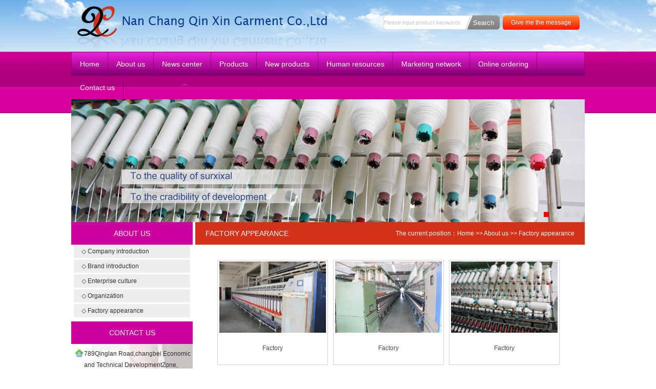

--- FILE ---
content_type: text/html
request_url: http://ncqinxin.com.cn/Item/list.asp?id=1243
body_size: 2581
content:
<!DOCTYPE html PUBLIC "-//W3C//DTD XHTML 1.0 Transitional//EN" "http://www.w3.org/TR/xhtml1/DTD/xhtml1-transitional.dtd">
<html xmlns="http://www.w3.org/1999/xhtml">
<head>
<meta http-equiv="Content-Type" content="text/html; charset=gb2312" />
<title>Factory appearance_nan chang qin xin garment co.,ltd</title>
<meta name="description" content="nan chang qin xin garment co.,ltd" />
<meta name="keywords" content="nan chang qin xin garment co.,ltd" />
<LINK href="../images/index.css" type=text/css rel=stylesheet>
<LINK rel=stylesheet type=text/css href="/images/lanrenzhijia1.css">
<SCRIPT src="/js/jquery.min.js"></SCRIPT>
<SCRIPT src="/js/lanrenzhijia.js"></SCRIPT>
<SCRIPT src="/js/jquery.js" type=text/javascript></SCRIPT>

<script language=JavaScript type=text/JavaScript>
//改变图片大小
function resizepic(thispic)
{ 
if(thispic.width>600) thispic.width=600; 
}
//无级缩放图片大小
function bbimg(o){}
</script>

</head>
<body>
<div class="box"  >
    <div class="box_nr">
    
		<div class="header">
	  <div class="logo"><img src="/images/logo.png" width="490" height="85" /></div>
      <div class="title">
      	<div class="search">
        <form name="search" action="/plus/search" method="get">

        	<input type="text" class="bk" name="key" value="Please input product keywords" onfocus="if(this.value=='Please input product keywords'){this.value=''}" onblur="if(this.value=='')(this.value='Please input product keywords')"  />
            <input type="submit" value="Search" class="an"/> </FORM>

            <div class="gwly">
            	<a href="/club/post.asp">Give me the message</a>
            </div>
        </div>
      </div>
      <div class="clear"></div>
      </div>
		<div class="menu">
        	<ul>
            	<li><a href="/">Home</a></li>
 
<li><a href="/Item/list.asp?id=1247">About us</a></li>

 
<li><a href="/Item/list.asp?id=1248">News center</a></li>

 
<li><a href="/Item/list.asp?id=1252">Products</a></li>

 
<li><a href="/Item/list.asp?id=1239">New products</a></li>

 
<li><a href="/Item/list.asp?id=1255">Human resources</a></li>

 
<li><a href="/Item/list.asp?id=1237">Marketing network</a></li>

 
<li><a href="/bm.asp">Online ordering</a></li>

 
<li style="background:none"><a href="/Item/list.asp?id=1253">Contact us</a></li>

            </ul>
        </div>
        <DIV class=js_imgs_block>
    <DIV id=slideshow_wrapper>
      <DIV id=slideshow_photo>
      <A style="Z-INDEX: 2" 
href="javascript:void(0)" index="1"><IMG border=0 
src="/images/ad01_ny.jpg"></A> 
<A style="Z-INDEX: 1" href="javascript:void(0)" index="2"><IMG border=0 
src="/images/ad02_ny.jpg"></A>
 <A style="Z-INDEX: 1" href="javascript:void(0)" target=_blank index="3"><IMG border=0 
imgsrc="/images/ad03_ny.jpg"></A>
 <A style="Z-INDEX: 1" href="javascript:void(0)" target=_blank index="4"><IMG border=0 
imgsrc="/images/ad04_ny.jpg"></A>
 <A style="Z-INDEX: 1" href="javascript:void(0)" target=_blank index="5"><IMG border=0 
imgsrc="/images/ad05_ny.jpg"></A> </DIV>
      <DIV id=slideshow_footbar></DIV>
    </DIV>
  </DIV>
        <div class="pagebox">
    	<div class="page_left">
        	<div class="nav_tt">
            About us
            </div>
            <div class="news" style="width:237px; float:none">
            	<ul>
                	 
<li><a href="/Item/list.asp?id=1247">◇ Company introduction</a></li>
 
<li><a href="/Item/list.asp?id=1246">◇ Brand introduction</a></li>
 
<li><a href="/Item/list.asp?id=1245">◇ Enterprise culture</a></li>
 
<li><a href="/Item/list.asp?id=1244">◇ Organization</a></li>
 
<li><a href="/Item/list.asp?id=1243">◇ Factory appearance</a></li>

                </ul>
            </div>
            <div class="nav_tt">
            CONTACT US
            </div>
            <div class="contact_nr">
                    <p>789Qinglan Road,changbei Economic 
       and Technical DevelopmentZone,
       Nanchang,Jiangxi,China<br />
       (+86)(791)-87121991<br />
       (+86)(791)-87121900<br />
       Zouxunyong2002@163.com</p>
                    </div>
        </div>
        <div class="page_right">
        	<div class="page_right_tt">
            	<span class="lf"> Factory appearance</span>
					<span class="rg">The current position：<a  href="/">Home</a> >> <a  href="/Item/list.asp?id=1242">About us</a> >> <a  href="/Item/list.asp?id=1243">Factory appearance</a></span>
            </div>
            <div class="page_right_nr">
            <ul class="pic_list"> 
<li>
<a href="http://ncqinxin.com.cn/Item/Show.asp?m=1&d=2107" target="_blank"><img src="/UploadFiles/2014-01/admin/2014012115352910210.jpg" height="138" width="208"  border=0 ></a>
<div><a href="http://ncqinxin.com.cn/Item/Show.asp?m=1&d=2107" >Factory</a></div></li>
 
<li>
<a href="http://ncqinxin.com.cn/Item/Show.asp?m=1&d=2106" target="_blank"><img src="/UploadFiles/2014-01/admin/2014012115351476640.jpg" height="138" width="208"  border=0 ></a>
<div><a href="http://ncqinxin.com.cn/Item/Show.asp?m=1&d=2106" >Factory</a></div></li>
 
<li>
<a href="http://ncqinxin.com.cn/Item/Show.asp?m=1&d=2105" target="_blank"><img src="/UploadFiles/2014-01/admin/2014012115343336386.jpg" height="138" width="208"  border=0 ></a>
<div><a href="http://ncqinxin.com.cn/Item/Show.asp?m=1&d=2105" >Factory</a></div></li>
 
<li>
<a href="http://ncqinxin.com.cn/Item/Show.asp?m=1&d=2104" target="_blank"><img src="/UploadFiles/2014-01/admin/2014012115321651032.jpg" height="138" width="208"  border=0 ></a>
<div><a href="http://ncqinxin.com.cn/Item/Show.asp?m=1&d=2104" >Busy&nbsp;employees</a></div></li>

<div class="clear"></div>
</ul><div align="center" height="25" class="fenye" id="fenye">Altogether 4   Page:<font color=red> 1</font>/1Page  12 /Page Home page  The last The next Last page Turn to：<select name="page" size="1" onchange="javascript:window.location=this.options[this.selectedIndex].value;"><option value="?ID=1243" selected>1Page</option></select></div>
            </div>
        </div>
        <div class="clear"></div>
    </div>
    </div>
    
     <div class="line">
    </div>
    <div class="footer">
    	<div class="footer_nr">
        <p><img src="/images/tb.gif" width="68" height="52" /></p>
        	copyright 2013-2016 nan chang qin xin garment co.,ltd all rights reserved  power by www.ncqinxin.com.cn <a href="https://beian.miit.gov.cn/" target="_blank">赣ICP备18004464号-1</a>　Record number: No. 18004464, Gan ICP<br />
Add:789Qinglan Road,changbei Economic and Technical DevelopmentZone,Nanchang,Jiangxi,China  Technical support： <a href="http://www.ce0791.com" target="_blank"ce0791.com>ce0791.com</a>
        </div>
    </div>
    </div>
</body>



</html>

<script src="/ks_inc/ajax.js" type="text/javascript"></script>
<!-- published at 2026-01-30 22:44:05 publish by ce0791 -->


--- FILE ---
content_type: text/css
request_url: http://ncqinxin.com.cn/images/index.css
body_size: 2296
content:
* {
   margin: 0;
   padding: 0
}

a {
   text-decoration: none
}

ul {
   list-style: none
}

img {
   border: 0
}

.clear {
   clear: both
}

body {
   font-size: 12px;
   font-family: Arial, Helvetica, sans-serif
}

.box {
   background: url(page_bg.gif) repeat-x #fcfcf4;
   width: 100%;
}

.box_nr {
   width: 1002px;
   margin: 0 auto
}

.logo {
   float: left;
   margin-top: 10px;
   margin-left: 10px;
}

.title {
   float: right;
   margin-right: 10px
}

.search {
   background: url(ss_bg.png) no-repeat;
   width: 384px;
   height: 28px;
   margin-top: 30px
}

.search .bk {
   border: 0;
   height: 25px;
   line-height: 25px;
   margin: 2px;
   float: left;
   width: 165px;
   font-size: 11px;
   color: #c6c6c6;
   background: none
}

.search .an {
   float: left;
   width: 55px;
   border: 0;
   background: none;
   color: #fff;
   height: 28px;
   display: block;
}

.gwly {
   background: url(an_bg.png) no-repeat;
   float: right;
   width: 150px;
   height: 28px;
   line-height: 28px;
   text-align: center;
}

.gwly a {
   color: #fff
}

.header {
   height: 101px
}

.page {
   width: 100%;
}

.menu {
   height: 46px;
   background: url(menu_bg.gif) repeat-x;
   border: 1px solid #880477;
   line-height: 46px;
}

.menu ul li {
   float: left;
}

.menu ul li a {
   color: #fff;
   font-size: 14px;
   padding: 0 16px;
   display: block;
   border-right: 1px solid #880477
}

.menu ul li a:hover {
   background: url(a_bg.gif) repeat-x
}

.banner {
   border-left: 5px solid #d33118;
   float: left;
}

.news {
   float: left;
   width: 242px;
}

.news_tt {
   background: url(side_tt.gif) no-repeat;
   height: 47px;
   padding-top: 25px;
   line-height: 44px;
   font-size: 14px;
   font-family: Arial, Helvetica, sans-serif
}

.news_tt a {
   text-decoration: underline;
   color: #fff;
   margin-left: 30px
}

.news ul {
   padding: 0 5px 5px 5px;
   background: #fff
}

.news ul li {
   margin-bottom: 3px;
}

.news ul li a {
   color: #333;
   background: #eeeeee;
   height: 26px;
   padding-left: 15px;
   line-height: 26px;
   display: block
}

.news ul li a:hover {
   background: #0060c9;
   color: #FFF
}

.about {
   float: left;
   width: 760px;
}

.about_tt {
   background: #d33118;
   height: 44px;
   font-family: Arial, Helvetica, sans-serif;
   line-height: 44px;
   padding-left: 25px;
}

.about_tt a {
   color: #fff;
   font-size: 14px;
   text-decoration: underline
}

.about_nr {
   padding: 12px 10px
}

.about_nr img {
   float: left;
}

.about_nr p {
   float: left;
   width: 545px;
   line-height: 22px;
   color: #333;
   margin-left: 10px
}

.about_nr p a {
   text-decoration: underline;
   color: #d33118
}

.contact {
   float: left;
   width: 237px;
}

.contact_tt {
   background: #cd009e;
   height: 44px;
   font-family: Arial, Helvetica, sans-serif;
   line-height: 44px;
   padding-left: 25px;
}

.contact_tt a {
   color: #fff;
   font-size: 14px;
   text-decoration: underline
}

.contact_nr {
   background: url(lxwm_bg.jpg) no-repeat;
   width: 237px;
   height: 155px;
   color: #333;
   line-height: 22px;
}

.contact_nr p {
   padding: 8px 2px 5px 25px
}

.page_1 {
   background: url(page_1.gif) bottom repeat-x
}

.page_2 {
   background: url(product_bg.gif) repeat-x;
   height: 211px;
}

.product_tt {
   font-family: Arial, Helvetica, sans-serif;
   line-height: 30px;
   font-size: 14px;
   padding-left: 25px;
}

.product_tt a {
   color: #002456;
   text-decoration: underline
}

.product ul {
   margin-top: 20px;
}

.product ul li {
   float: left;
   margin: 0 10px;
   background: #909494;
   text-align: center;
}

.product ul li img {
   height: 170px !important;
}

#MyContent p {
   text-align: center;
}

.product ul li:hover {
   background: #0060c9;
}

.product ul li a {
   line-height: 24px;
   height: 24px;
   color: #fff
}

.line {
   width: 100%;
   height: 39px;
}

.footer {
   background: #cd009e;
   width: 100%;
   height: 66px;
}

.footer_nr {
   width: 980px;
   margin: 0 auto;
   color: #d0e3fe;
   padding-left: 12px;
   line-height: 22px;
   padding-top: 10px;
   padding-right: 10px
}

.footer_nr a {
   color: #d0e3fe;
}

.footer_nr p {
   float: right
}

.page_left {
   float: left;
   width: 237px;
}

.nav_tt {
   height: 44px;
   background: #cd009e;
   text-align: center;
   color: #fff;
   line-height: 44px;
   text-transform: uppercase;
   font-size: 14px;
   font-family: Arial, Helvetica, sans-serif
}

.page_right {
   width: 760px;
   float: right
}

.page_right_tt {
   line-height: 44px;
   height: 44px;
   background: #d33118;
   padding: 0 20px;
   color: #fff
}

.page_right_tt .lf {
   color: #fff;
   font-size: 14px;
   font-size: 14px;
   font-family: Arial, Helvetica, sans-serif;
   text-transform: uppercase;
   float: left;
}

.page_right_tt .rg {
   float: right;
   color: #fff;
   font-size: 12px;
}

.page_right_tt .rg a {
   color: #fff
}

.page_right_nr {
   line-height: 25px;
   color: #333;
   padding: 10px 15px;
   text-align: justify;
}

.list {
   line-height: 30px;
   margin-bottom: 20px;
   min-height: 105px;
   height: auto !important;
   height: 105px;
   padding: 10px;
}

.list li {
   border-bottom: 1px dotted #b3b3b3;
   font-size: 14px;
}

.list li a {
   color: #666666;
   background: url(../images/q.gif) left center no-repeat;
   font-size: 14px;
   padding-left: 5px;
}

.list li span {
   color: #999999;
   float: right
}

.product_list {
   margin-bottom: 20px;
   min-height: 105px;
   height: auto !important;
}

.product_list li {
   width: 670px;
   height: 120px;
   border-bottom: 1px dashed #aaaaaa;
   padding: 5px 10px
}

.product_list li img {
   float: left;
   margin-right: 10px
}

.product_list li div {
   float: left;
   width: 480px;
   line-height: 25px
}

.product_list li div h1 {
   font-size: 14px;
   color: #eb6100;
   font-weight: bold
}

.product_list li div h1 a {
   color: #eb6100;
}

.photo_list {
   min-height: 505px;
   height: auto !important;
   height: 505px;
   width: 685px;
   padding: 20px 0;
   margin: 0 auto
}

.photo_list li {
   border: 1px solid #d3d3d3;
   margin: 0 3px 10px 3px;
   text-align: center;
   width: 161px;
   background: #ebebeb;
   float: left;
   display: inline;
}

.photo_list li img {
   padding: 2px;
}

.photo_list li div {
   line-height: 25px
}

.photo_list li a {
   color: #4c4c4c;
}

.pic_list {
   min-height: 405px;
   height: auto !important;
   height: 405px;
   width: 685px;
   padding: 20px 0;
   margin: 0 auto
}

.pic_list li {
   padding:2px;
   border: 1px solid #d3d3d3;
   margin: 0 5px 10px 5px;
   text-align: center;
   width: 210px;
   background: #fff;
   float: left;
   display: inline;
   height: auto;
}

.pic_list li img {
   max-width: 100%;
   height: 100% !important;
}

.pic_list li div {
   line-height: 20px;
   text-align: center;
   margin: 10px;
   height:40px;
   display: flex;
    text-align: center;
    align-items: center;
    text-align: center;
    justify-content: center;
}

.pic_list li a {
   display:block;
   color: #4c4c4c;
}

.article_show {
   min-height: 105px;
   height: auto !important;
   height: 105px;
}

.article_show_title {
   line-height: 50px;
   font-weight: bold;
   font-size: 20px;
   text-align: center;
   color: #333333
}

.article_show_info {
   height: 25px;
   background: #EAEAEA;
   line-height: 25px;
   text-align: center;
   color: #333333;
   margin-top: 10px;
}

.article_show_content {
   line-height: 25px;
   color: #666666;
   margin-top: 20px;
   font-size: 14px;
}

.article_show_fenxiang {
   border-bottom: 1px dashed #C4C4C4;
   text-align: right;
   margin: 20px 0;
   padding: 10px 0
}

.article_show_sxp {
   border-top: 1px dashed #c8c8c8;
   margin-top: 10px;
   padding: 10px 0
}

.article_show_sxp a {
   color: #666666
}

--- FILE ---
content_type: text/css
request_url: http://ncqinxin.com.cn/images/lanrenzhijia1.css
body_size: 609
content:

#slideshow_wrapper {
	POSITION: relative;
	PADDING-BOTTOM: 0px;
	BACKGROUND-COLOR: #121212;
	PADDING-LEFT: 0px;
	WIDTH: 1002px;
	PADDING-RIGHT: 0px;
	HEIGHT: 240px;
	OVERFLOW: hidden;
	PADDING-TOP: 0px
}
#slideshow_footbar {
	Z-INDEX: 5;
	POSITION: absolute;
FILTER: progid:DXImageTransform.Microsoft.gradient(startColorstr=#32000000, endColorstr=#32000000);
	WIDTH: 100%;
	BOTTOM: 0px;
	HEIGHT: 30px
}
#slideshow_photo {
	POSITION: absolute;
	WIDTH: 100%;
	HEIGHT: 100%;
	CURSOR: pointer
}
#slideshow_photo A {
	Z-INDEX: 1;
	BORDER-BOTTOM: 0px;
	POSITION: absolute;
	BORDER-LEFT: 0px;
	MARGIN: 0px;
	DISPLAY: block;
	BORDER-TOP: 0px;
	TOP: 0px;
	BORDER-RIGHT: 0px;
	LEFT: 0px
}
#slideshow_footbar .slideshow-bt {
	BACKGROUND-COLOR: #d2d3d4;
	MARGIN: 10px 10px 0px 0px;
	WIDTH: 10px;
	DISPLAY: inline;
	FLOAT: right;
	HEIGHT: 10px;
	FONT-SIZE: 0px
}
#slideshow_footbar .bt-on {
	BACKGROUND-COLOR:#F00
}

/* 代码整理：懒人之家 */